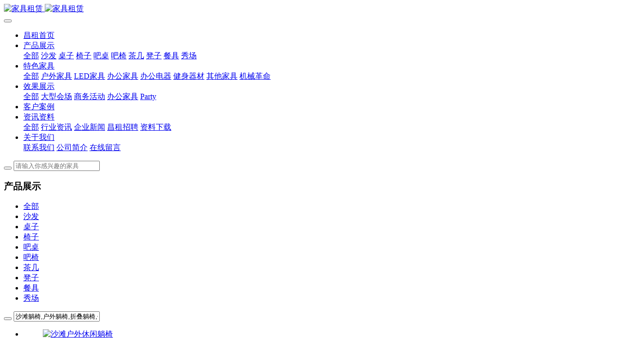

--- FILE ---
content_type: text/html;charset=UTF-8
request_url: https://www.rentsh.com/product/tag/shatantangyihuwaitangyishedietangyixiuxiantangyijiudiantangyi
body_size: 7225
content:

<!DOCTYPE HTML>
<html class="oxh met-web" >
<head>
<meta charset="utf-8">
<meta name="renderer" content="webkit">
<meta http-equiv="X-UA-Compatible" content="IE=edge,chrome=1">
<meta name="viewport" content="width=device-width,initial-scale=1.0,maximum-scale=1.0,minimum-scale=1.0,user-scalable=0,minimal-ui">
<meta name="format-detection" content="telephone=no">
<title>沙滩躺椅,户外躺椅,折叠躺椅,休闲躺椅,酒店躺椅-产品展示-上海家具租赁,高端沙发租赁,桌子出租,椅子租赁,展会家具租赁,展览家具出租</title>
<meta name="description" content="常规家具租赁分类，比如吧桌租赁,吧椅租赁,沙发租赁,凳子租赁,茶几租赁,桌子租赁等家具租赁">
<meta name="keywords" content="吧桌租赁,吧椅租赁,沙发租赁,凳子租赁,茶几租赁,桌子租赁">
<meta name="generator" content="MetInfo 7.3.0" data-variable="../../|cn|cn|metv7|3|4|0" data-user_name="">
<link href="../../favicon.ico?" rel="shortcut icon" type="image/x-icon">
<link rel="stylesheet" type="text/css" href="../../public/web/css/basic.css?1624196539">
<link rel="stylesheet" type="text/css" href="../../templates/metv7/cache/metinfo.css?1735019482">
<script>
var _hmt = _hmt || [];
(function() {
  var hm = document.createElement("script");
  hm.src = "https://hm.baidu.com/hm.js?e8053e39ba60f9ed92c4279ba31002c1";
  var s = document.getElementsByTagName("script")[0]; 
  s.parentNode.insertBefore(hm, s);
})();
</script>
<!-- Matomo -->
<script>
  var _paq = window._paq = window._paq || [];
  /* tracker methods like "setCustomDimension" should be called before "trackPageView" */
  _paq.push(['trackPageView']);
  _paq.push(['enableLinkTracking']);
  (function() {
    var u="//stat.expock.com/";
    _paq.push(['setTrackerUrl', u+'matomo.php']);
    _paq.push(['setSiteId', '2']);
    var d=document, g=d.createElement('script'), s=d.getElementsByTagName('script')[0];
    g.async=true; g.src=u+'matomo.js'; s.parentNode.insertBefore(g,s);
  })();
</script>
<!-- End Matomo Code -->
<script>
(function(){
    var xhr=new XMLHttpRequest();
    xhr.open('GET','https://www.rentsh.com/app/index.php?lang=cn&n=met_ip_blacklist',false);
    xhr.onreadystatechange=function(){
        // readyState == 4说明请求已完成
        if(xhr.readyState==4){
            if(xhr.status==200 || xhr.status==304){
                var result=JSON.parse(xhr.responseText);
                setTimeout(function(){
                    !result.status && document.write(result.msg);
                },0)
            }
        }
    }
    xhr.send();
})();
</script>
<style>
body{
    background-color: !important;font-family: !important;}
h1,h2,h3,h4,h5,h6{font-family: !important;}
</style>
<script>(function(){var t=navigator.userAgent;(t.indexOf("rv:11")>=0||t.indexOf("MSIE 10")>=0)&&document.write("<script src=\"../../public/plugins/html5shiv.min.js\"><\/script>")})();</script>
</head>
<!--[if lte IE 9]>
<div class="text-xs-center m-b-0 bg-blue-grey-100 alert">
    <button type="button" class="close" aria-label="Close" data-dismiss="alert">
        <span aria-hidden="true">×</span>
    </button>
    你正在使用一个过时的浏览器。请升级你的浏览器，以提高您的体验。</div>
<![endif]-->
<body >
<header class='met-head' m-id='met_head' m-type="head_nav">
    <nav class="navbar navbar-default box-shadow-none met-nav">
        <div class="container">
            <div class="row">
                <div class='met-nav-btn'>
                                                                    <h1 hidden>产品展示</h1>
                                        <h3 hidden>昌租会务家具租赁</h3>
                                        <div class="navbar-header pull-xs-left">
                        <a href="../../index-cn.html" class="met-logo vertical-align block pull-xs-left" title="家具租赁">
                            <div class="vertical-align-middle">
                                                                        <img src="../../upload/202202/1643733225.png" alt="家具租赁" class="mblogo" />
                                    <img src="../../upload/202202/1643732520.png" alt="家具租赁" class="pclogo" />
                                                                </div>
                        </a>
                    </div>
                    <button type="button" class="navbar-toggler hamburger hamburger-close collapsed p-x-5 p-y-0 met-nav-toggler" data-target="#met-nav-collapse" data-toggle="collapse">
                        <span class="sr-only"></span>
                        <span class="hamburger-bar"></span>
                    </button>
                                        </div>
                <div class="collapse navbar-collapse navbar-collapse-toolbar pull-md-right p-0" id='met-head-user-collapse'>
                                        </div>
                <div class="collapse navbar-collapse navbar-collapse-toolbar pull-md-right p-0" id="met-nav-collapse">
                    <ul class="nav navbar-nav navlist">
                        <li class='nav-item'>
                            <a href="../../index-cn.html" title="昌租首页" class="nav-link
                                                            ">昌租首页</a>
                        </li>
                                                                            <li class="nav-item dropdown m-l-10">
                                                            <a
                                href="../../product/list-furniture-cn.html"
                                title="产品展示"
                                target='_self'                                class="nav-link dropdown-toggle active"
                                data-toggle="dropdown" data-hover="dropdown"
                            >
                                                        <span style=''>产品展示</span><span class="fa fa-angle-down p-l-5"></span></a>
                                                            <div class="dropdown-menu dropdown-menu-right animate animate-reverse">
                                                                                            <a href="../../product/list-furniture-cn.html" target='_self'  title="全部" class='dropdown-item nav-parent hidden-xl-up active'>全部</a>
                                                                                                                                <a href="../../product/list-sofa-cn.html" target='_self' title="沙发" class='dropdown-item '><span style=''>沙发</span></a>
                                                                                                                                    <a href="../../product/list-tabale-cn.html" target='_self' title="桌子" class='dropdown-item '><span style=''>桌子</span></a>
                                                                                                                                    <a href="../../product/list-chair-cn.html" target='_self' title="椅子" class='dropdown-item '><span style=''>椅子</span></a>
                                                                                                                                    <a href="../../product/list-bartable-cn.html" target='_self' title="吧桌" class='dropdown-item '><span style=''>吧桌</span></a>
                                                                                                                                    <a href="../../product/list-barchair-cn.html" target='_self' title="吧椅" class='dropdown-item '><span style=''>吧椅</span></a>
                                                                                                                                    <a href="../../product/list-teatable-cn.html" target='_self' title="茶几" class='dropdown-item '><span style=''>茶几</span></a>
                                                                                                                                    <a href="../../product/list-stool-cn.html" target='_self' title="凳子" class='dropdown-item '><span style=''>凳子</span></a>
                                                                                                                                    <a href="../../product/list-tableware-cn.html" target='_self' title="餐具" class='dropdown-item '><span style=''>餐具</span></a>
                                                                                                                                    <a href="../../product/list-147-cn.html" target='_self' title="秀场" class='dropdown-item '><span style=''>秀场</span></a>
                                                                                            </div>
                        </li>
                                                                                                    <li class="nav-item dropdown m-l-10">
                                                            <a
                                href="../../Featured_Products/list-featured_products-cn.html"
                                title="特色家具"
                                target='_self'                                class="nav-link dropdown-toggle "
                                data-toggle="dropdown" data-hover="dropdown"
                            >
                                                        <span style=''>特色家具</span><span class="fa fa-angle-down p-l-5"></span></a>
                                                            <div class="dropdown-menu dropdown-menu-right animate animate-reverse">
                                                                                            <a href="../../Featured_Products/list-featured_products-cn.html" target='_self'  title="全部" class='dropdown-item nav-parent hidden-xl-up '>全部</a>
                                                                                                                                <a href="../../Featured_Products/list-odoor-cn.html" target='_self' title="户外家具" class='dropdown-item '><span style=''>户外家具</span></a>
                                                                                                                                    <a href="../../Featured_Products/list-5-cn.html" target='_self' title="LED家具" class='dropdown-item '><span style=''>LED家具</span></a>
                                                                                                                                    <a href="../../Featured_Products/list-office-cn.html" target='_self' title="办公家具" class='dropdown-item '><span style=''>办公家具</span></a>
                                                                                                                                    <a href="../../Featured_Products/list-e_appliance-cn.html" target='_self' title="办公电器" class='dropdown-item '><span style=''>办公电器</span></a>
                                                                                                                                    <a href="../../Featured_Products/list-fitness-cn.html" target='_self' title="健身器材" class='dropdown-item '><span style=''>健身器材</span></a>
                                                                                                                                    <a href="../../Featured_Products/list-booth-cn.html" target='_self' title="其他家具" class='dropdown-item '><span style=''>其他家具</span></a>
                                                                                                                                    <a href="../../Featured_Products/list-Mechanical_revolution-cn.html" target='_self' title="机械革命" class='dropdown-item '><span style=''>机械革命</span></a>
                                                                                            </div>
                        </li>
                                                                                                    <li class="nav-item dropdown m-l-10">
                                                            <a
                                href="../../Show_results/list-84-cn.html"
                                title="效果展示"
                                target='_self'                                class="nav-link dropdown-toggle "
                                data-toggle="dropdown" data-hover="dropdown"
                            >
                                                        <span style=''>效果展示</span><span class="fa fa-angle-down p-l-5"></span></a>
                                                            <div class="dropdown-menu dropdown-menu-right animate animate-reverse">
                                                                                            <a href="../../Show_results/list-84-cn.html" target='_self'  title="全部" class='dropdown-item nav-parent hidden-xl-up '>全部</a>
                                                                                                                                <a href="../../Show_results/list-85-cn.html" target='_self' title="大型会场" class='dropdown-item '><span style=''>大型会场</span></a>
                                                                                                                                    <a href="../../Show_results/list-86-cn.html" target='_self' title="商务活动" class='dropdown-item '><span style=''>商务活动</span></a>
                                                                                                                                    <a href="../../Show_results/list-88-cn.html" target='_self' title="办公家具" class='dropdown-item '><span style=''>办公家具</span></a>
                                                                                                                                    <a href="../../Show_results/list-87-cn.html" target='_self' title="Party" class='dropdown-item '><span style=''>Party</span></a>
                                                                                            </div>
                        </li>
                                                                                                    <li class='nav-item m-l-10'>
                            <a href="../../img/list-case-cn.html" target='_self' title="客户案例" class="nav-link "><span style=''>客户案例</span></a>
                        </li>
                                                                                                    <li class="nav-item dropdown m-l-10">
                                                            <a
                                href="../../news/list-news-cn.html"
                                title="资讯资料"
                                target='_self'                                class="nav-link dropdown-toggle "
                                data-toggle="dropdown" data-hover="dropdown"
                            >
                                                        <span style=''>资讯资料</span><span class="fa fa-angle-down p-l-5"></span></a>
                                                            <div class="dropdown-menu dropdown-menu-right animate animate-reverse">
                                                                                            <a href="../../news/list-news-cn.html" target='_self'  title="全部" class='dropdown-item nav-parent hidden-xl-up '>全部</a>
                                                                                                                                <a href="../../news/list-36-cn.html" target='_self' title="行业资讯" class='dropdown-item '><span style=''>行业资讯</span></a>
                                                                                                                                    <a href="../../news/list-35-cn.html" target='_self' title="企业新闻" class='dropdown-item '><span style=''>企业新闻</span></a>
                                                                                                                                    <a href="../../news/list-job-cn.html" target='_self' title="昌租招聘" class='dropdown-item '><span style=''>昌租招聘</span></a>
                                                                                                                                    <a href="../../download/" target='_self' title="资料下载" class='dropdown-item '><span style=''>资料下载</span></a>
                                                                                            </div>
                        </li>
                                                                                                    <li class="nav-item dropdown m-l-10">
                                                            <a
                                href="../../about/aboutck-cn.html"
                                title="关于我们"
                                target='_self'                                class="nav-link dropdown-toggle "
                                data-toggle="dropdown" data-hover="dropdown"
                            >
                                                        <span style=''>关于我们</span><span class="fa fa-angle-down p-l-5"></span></a>
                                                            <div class="dropdown-menu dropdown-menu-right animate animate-reverse">
                                                                                                                                                                <a href="../../about/contactus-cn.html" target='_self' title="联系我们" class='dropdown-item '><span style=''>联系我们</span></a>
                                                                                                                                    <a href="../../about/about_us-cn.html" target='_self' title="公司简介" class='dropdown-item '><span style=''>公司简介</span></a>
                                                                                                                                    <a href="../../message/" target='_self' title="在线留言" class='dropdown-item '><span style=''>在线留言</span></a>
                                                                                            </div>
                        </li>
                                                                    </ul>
                    <div class="metlang m-l-15 pull-md-right">
                                                                                                            </div>
                </div>
            </div>
        </div>
    </nav>
          </ul>
      <div class="met-col-search">
        <form method="get" class="page-search-form" role="search" action="../product/index.php?lang=cn" m-id="search_column" m-type="nocontent">
            <input type="hidden" name="lang" value="cn" />
            <input type="hidden" name="stype" value="0" />
            <input type="hidden" name="search" value="search" /><input type="hidden" name="class1" value="4" />
            <div class="input-search input-search-dark">
                <button type="submit" class="input-search-btn"><i class="icon wb-search" aria-hidden="true"></i></button>
                <input
                type="text"
                class="form-control input-lg"
                name="content"
                value=""
                placeholder="请输入你感兴趣的家具"
                >
            </div>
        </form>            </div>
      </div>
</header>
        <div class="met-banner-ny vertical-align text-center" m-id="banner">
                <h3 class="vertical-align-middle">产品展示</h3>
    </div>
                        <section class="met-column-nav" m-id="subcolumn_nav" m-type="nocontent">
    <div class="container">
        <div class="row">
                                <ul class="clearfix met-column-nav-ul text-xs-center">
                                                                    <li>
                            <a href="../../product/list-furniture-cn.html" target='_self' title="全部"     class="active">全部</a>
                        </li>
                                                                                                    <li>
                                <a href="../../product/list-sofa-cn.html" target='_self' title="沙发" class=''>沙发</a>
                            </li>
                                                                                                    <li>
                                <a href="../../product/list-tabale-cn.html" target='_self' title="桌子" class=''>桌子</a>
                            </li>
                                                                                                    <li>
                                <a href="../../product/list-chair-cn.html" target='_self' title="椅子" class=''>椅子</a>
                            </li>
                                                                                                    <li>
                                <a href="../../product/list-bartable-cn.html" target='_self' title="吧桌" class=''>吧桌</a>
                            </li>
                                                                                                    <li>
                                <a href="../../product/list-barchair-cn.html" target='_self' title="吧椅" class=''>吧椅</a>
                            </li>
                                                                                                    <li>
                                <a href="../../product/list-teatable-cn.html" target='_self' title="茶几" class=''>茶几</a>
                            </li>
                                                                                                    <li>
                                <a href="../../product/list-stool-cn.html" target='_self' title="凳子" class=''>凳子</a>
                            </li>
                                                                                                    <li>
                                <a href="../../product/list-tableware-cn.html" target='_self' title="餐具" class=''>餐具</a>
                            </li>
                                                                                                    <li>
                                <a href="../../product/list-147-cn.html" target='_self' title="秀场" class=''>秀场</a>
                            </li>
                                                                                </ul>
                                        <div class="met-col-search">
                                <form method="get" class="page-search-form" role="search" action="../../product/index.php?lang=cn" m-id="search_column" m-type="nocontent">
            <input type="hidden" name="lang" value="cn" />
            <input type="hidden" name="stype" value="0" />
            <input type="hidden" name="search" value="search" /><input type="hidden" name="class1" value="4" />
            <div class="input-search input-search-dark">
                <button type="submit" class="input-search-btn"><i class="icon wb-search" aria-hidden="true"></i></button>
                <input
                type="text"
                class="form-control input-lg"
                name="content"
                value="沙滩躺椅,户外躺椅,折叠躺椅,休闲躺椅,酒店躺椅"
                placeholder="请输入你感兴趣的家具"
                >
            </div>
        </form>            </div>
                    </div>
    </div>
</section>
    <div class="met-product-list animsition">
    <div class="container">
        <div class="less-page-content">
                                                                    <ul class="met-product blocks blocks-100 blocks-xlg-5 blocks-md-4 blocks-sm-3 blocks-xs-2 ulstyle met-pager-ajax imagesize" data-scale='500x800' m-id="noset">
                    	        	<li class=" shown">
		<div class="card card-shadow">
			<figure class="card-header cover">
				<a href="../../Featured_Products/odoor15-cn.html" title="沙滩户外休闲躺椅" target=_self>
					<img class="cover-image"     src="../../upload/thumb_src/800_500/1623588558.jpg" alt="沙滩户外休闲躺椅">
				</a>
			</figure>
			<h4 class="card-title m-0 p-x-10 font-size-16 text-xs-center">
				<a href="../../Featured_Products/odoor15-cn.html" title="沙滩户外休闲躺椅" class="block text-truncate" target=_self><span style=''>沙滩户外休闲躺椅</span></a>
			</h4>
		</div>
	</li>
	            </ul>
                        <div class='m-t-20 text-xs-center hidden-sm-down' m-type="nosysdata">
                     <div class='met_pager'><span class='PreSpan'>上一页</span><a href='../../product/tag/shatantangyihuwaitangyishedietangyixiuxiantangyijiudiantangyi-1' class='Ahover'>1</a><span class='NextSpan'>下一页</span>
					<span class='PageText'>转至第</span>
					<input type='text' id='metPageT' data-pageurl='index.php?lang=cn&search=tag&content=shatantangyihuwaitangyishedietangyixiuxiantangyijiudiantangyi&page=||1' value='1' />
					<input type='button' id='metPageB' value='页' />
			</div>
		            </div>
            <div class="met-pager-ajax-link hidden-md-up" m-type="nosysdata" data-plugin="appear" data-animate="slide-bottom" data-repeat="false">
                <button type="button" class="btn btn-primary btn-block btn-squared ladda-button" id="met-pager-btn" data-plugin="ladda" data-style="slide-left" data-url="" data-page="1">
                    <i class="icon wb-chevron-down m-r-5" aria-hidden="true"></i>
                    加载更多                </button>
            </div>
        </div>
    </div>
</div>
<footer class='met-foot-info border-top1' m-id='met_foot' m-type="foot">
    <div class="met-footnav text-xs-center p-b-20" m-id='noset' m-type='foot_nav'>
    <div class="container">
        <div class="row mob-masonry">
                                        <div class="col-lg-2 col-md-3 col-xs-6 list masonry-item foot-nav">
                <h4 class='font-size-16 m-t-0'>
                    <a href="../../product/list-furniture-cn.html" target='_self'  title="产品展示">产品展示</a>
                </h4>
                                    <ul class='ulstyle m-b-0'>
                                        <li>
                        <a href="../../product/list-sofa-cn.html" target='_self' title="沙发">沙发</a>
                    </li>
                                        <li>
                        <a href="../../product/list-tabale-cn.html" target='_self' title="桌子">桌子</a>
                    </li>
                                        <li>
                        <a href="../../product/list-chair-cn.html" target='_self' title="椅子">椅子</a>
                    </li>
                                        <li>
                        <a href="../../product/list-bartable-cn.html" target='_self' title="吧桌">吧桌</a>
                    </li>
                                        <li>
                        <a href="../../product/list-barchair-cn.html" target='_self' title="吧椅">吧椅</a>
                    </li>
                                        <li>
                        <a href="../../product/list-teatable-cn.html" target='_self' title="茶几">茶几</a>
                    </li>
                                        <li>
                        <a href="../../product/list-stool-cn.html" target='_self' title="凳子">凳子</a>
                    </li>
                                        <li>
                        <a href="../../product/list-tableware-cn.html" target='_self' title="餐具">餐具</a>
                    </li>
                                        <li>
                        <a href="../../product/list-147-cn.html" target='_self' title="秀场">秀场</a>
                    </li>
                                    </ul>
                            </div>
                                                    <div class="col-lg-2 col-md-3 col-xs-6 list masonry-item foot-nav">
                <h4 class='font-size-16 m-t-0'>
                    <a href="../../Featured_Products/list-featured_products-cn.html" target='_self'  title="特色家具">特色家具</a>
                </h4>
                                    <ul class='ulstyle m-b-0'>
                                        <li>
                        <a href="../../Featured_Products/list-odoor-cn.html" target='_self' title="户外家具">户外家具</a>
                    </li>
                                        <li>
                        <a href="../../Featured_Products/list-5-cn.html" target='_self' title="LED家具">LED家具</a>
                    </li>
                                        <li>
                        <a href="../../Featured_Products/list-office-cn.html" target='_self' title="办公家具">办公家具</a>
                    </li>
                                        <li>
                        <a href="../../Featured_Products/list-e_appliance-cn.html" target='_self' title="办公电器">办公电器</a>
                    </li>
                                        <li>
                        <a href="../../Featured_Products/list-fitness-cn.html" target='_self' title="健身器材">健身器材</a>
                    </li>
                                        <li>
                        <a href="../../Featured_Products/list-booth-cn.html" target='_self' title="其他家具">其他家具</a>
                    </li>
                                        <li>
                        <a href="../../Featured_Products/list-Mechanical_revolution-cn.html" target='_self' title="机械革命">机械革命</a>
                    </li>
                                    </ul>
                            </div>
                                                    <div class="col-lg-2 col-md-3 col-xs-6 list masonry-item foot-nav">
                <h4 class='font-size-16 m-t-0'>
                    <a href="../../Show_results/list-84-cn.html" target='_self'  title="效果展示">效果展示</a>
                </h4>
                                    <ul class='ulstyle m-b-0'>
                                        <li>
                        <a href="../../Show_results/list-85-cn.html" target='_self' title="大型会场">大型会场</a>
                    </li>
                                        <li>
                        <a href="../../Show_results/list-86-cn.html" target='_self' title="商务活动">商务活动</a>
                    </li>
                                        <li>
                        <a href="../../Show_results/list-88-cn.html" target='_self' title="办公家具">办公家具</a>
                    </li>
                                        <li>
                        <a href="../../Show_results/list-87-cn.html" target='_self' title="Party">Party</a>
                    </li>
                                    </ul>
                            </div>
                                                    <div class="col-lg-2 col-md-3 col-xs-6 list masonry-item foot-nav">
                <h4 class='font-size-16 m-t-0'>
                    <a href="../../news/list-news-cn.html" target='_self'  title="资讯资料">资讯资料</a>
                </h4>
                                    <ul class='ulstyle m-b-0'>
                                        <li>
                        <a href="../../news/list-36-cn.html" target='_self' title="行业资讯">行业资讯</a>
                    </li>
                                        <li>
                        <a href="../../news/list-35-cn.html" target='_self' title="企业新闻">企业新闻</a>
                    </li>
                                        <li>
                        <a href="../../news/list-job-cn.html" target='_self' title="昌租招聘">昌租招聘</a>
                    </li>
                                        <li>
                        <a href="../../download/" target='_self' title="资料下载">资料下载</a>
                    </li>
                                    </ul>
                            </div>
                                                                                            <div class="col-lg-3 col-md-12 col-xs-12 info masonry-item font-size-20" m-id='met_contact' m-type="nocontent">
                                    <p class='font-size-26'>昌租会务租赁在线</p>
                                                    <p><a href="tel:15021011577" title="15021011577">15021011577</a></p>
                                                    <a class="p-r-5" id="met-weixin" data-plugin="webuiPopover" data-trigger="hover" data-animation="pop" data-placement='top' data-width='155' data-padding='0' data-content="<div class='text-xs-center'>
                    <img src='../../upload/202202/1643726551.png' alt='昌租会务家具租赁' width='150' height='150' id='met-weixin-img'></div>
                ">
                    <i class="fa fa-weixin light-green-700"></i>
                </a>
                                                    <a
                                    href="http://wpa.qq.com/msgrd?v=3&uin=809069689&site=qq&menu=yes"
                                rel="nofollow" target="_blank" class="p-r-5">
                    <i class="fa fa-qq"></i>
                </a>
                                                                                                                                    <a href="mailto:zhangyigan@renthn.com" rel="nofollow" target="_blank" class="p-r-5">
                    <i class="fa fa-envelope red-600"></i>
                </a>
                            </div>
        </div>
    </div>
</div>
                        <div class="met-link border-top1 text-xs-center p-y-10" m-id='noset' m-type='link'>
        <div class="container">
            <ul class="breadcrumb p-0 link-img m-0">
                <li class='breadcrumb-item'>友情链接 :</li>
                                <li class='breadcrumb-item'>
                    <a href="https://tent.rentsh.com" title="家具租赁,沙发租赁"  target="_blank">
                                                        <span>帐篷租赁</span>
                                            </a>
                </li>
                                <li class='breadcrumb-item'>
                    <a href="http://www.shgjj.com/static/unit/web/" title="长可展览"  target="_blank">
                                                        <span>上海公积金</span>
                                            </a>
                </li>
                                <li class='breadcrumb-item'>
                    <a href="https://zzjb.rsj.sh.gov.cn/zzjbdl/jsp/login.html" title="长可展览"  target="_blank">
                                                        <span>上海人力</span>
                                            </a>
                </li>
                                <li class='breadcrumb-item'>
                    <a href="https://sniec.net/cn/index.php" title="长可展览"  target="_blank">
                                                        <span>新国际展览</span>
                                            </a>
                </li>
                                <li class='breadcrumb-item'>
                    <a href="http://www.shexpocenter.com/" title="长可展览"  target="_blank">
                                                        <span>世博展览</span>
                                            </a>
                </li>
                            </ul>
        </div>
    </div>
            <div class="copy p-y-10 border-top1">
        <div class="container text-xs-center">
                            <div>Copyright © 2021 昌租会务版权所有上海市奉贤区新奉公路3653号，Email：zhangyigan@renthn.com</div>
                                                        <div>15021011577</div>
                                        <div><p><a href="https://beian.miit.gov.cn" target="_blank" title="工信部" textvalue="沪ICP备2021010737号-1">沪ICP备2021010737号-1</a></p></div>
                                        <div><p>昌租会务家具租赁，专注于为您提供展览家具租赁、会展家具租赁、办公家具租赁、漫威主题家具租赁、个人住宿家具租赁、会场CAD布局设计、活动策划等业务。</p></div>
                        <div class="powered_by_metinfo">Powered by <b><a href=https://www.metinfo.cn target=_blank title=CMS>MetInfo 7.3.0</a></b> &copy;2008-2026 &nbsp;<a href=https://www.mituo.cn target=_blank title=米拓建站>mituo.cn</a></div>
                                                    </div>
        </div>
    </div>
</footer>
<div class="met-menu-list text-xs-center     " m-id="noset" m-type="menu">
    <div class="main">
                    <div style="background-color: #1baadb;">
                <a href="https://www.rentsh.com" class="item"      style="color: #ffffff;">
                    <i class="icon fa-home"></i>
                    <span>首页</span>
                </a>
            </div>
                    <div style="background-color: #1baadb;">
                <a href="../../product/" class="item"      style="color: #ffffff;">
                    <i class="icon fa-product-hunt"></i>
                    <span>产品</span>
                </a>
            </div>
                    <div style="background-color: #1baadb;">
                <a href="../../news/" class="item"      style="color: #ffffff;">
                    <i class="icon fa-th-large"></i>
                    <span>新闻</span>
                </a>
            </div>
                    <div style="background-color: #1baadb;">
                <a href="../../about/contact.html" class="item"      style="color: #ffffff;">
                    <i class="icon fa-address-book-o"></i>
                    <span>联系</span>
                </a>
            </div>
            </div>
</div>

<input type="hidden" name="met_lazyloadbg" value="">
<script src="../../cache/lang_json_cn.js?1735019674"></script>
<script src="../../public/web/js/basic.js?1624196539" data-js_url="../../templates/metv7/cache/metinfo.js?1735019482" id="met-page-js"></script>
      <script>
      (function(){
         var src = (document.location.protocol == "http:") ? "http://js.passport.qihucdn.com/11.0.1.js?":"https://jspassport.ssl.qhimg.com/11.0.1.js?";
         document.write('<script src="' + src + '" id="sozz"><\/script>');
      })();
      </script>     <script type="text/javascript" src="https://www.rentsh.com/app/app/met_stat/web/templates/js/met_stat.js"></script>
</body>
</html>